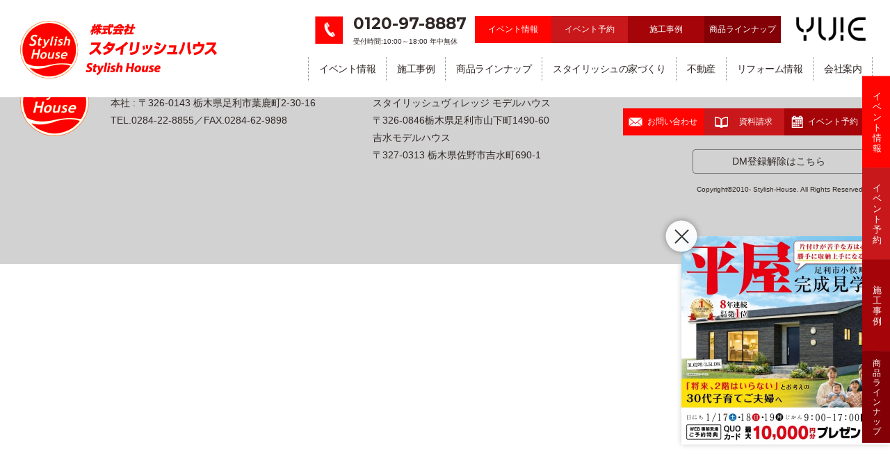

--- FILE ---
content_type: text/html; charset=UTF-8
request_url: https://www.stylish-house.com/event-report/%E4%BA%BA%E6%B0%97%E3%81%AE%E5%B9%B3%E5%B1%8B%E3%80%80%E7%A7%8B%E3%81%AE%E5%AE%8C%E6%88%90%E8%A6%8B%E5%AD%A6%E4%BC%9A%E3%82%92%E9%96%8B%E5%82%AC%E3%81%97%E3%81%BE%E3%81%97%E3%81%9F%E2%99%AA/
body_size: 5973
content:
<!DOCTYPE HTML>
<html lang="ja">
<head>
<!-- Google Tag Manager -->
<script>(function(w,d,s,l,i){w[l]=w[l]||[];w[l].push({'gtm.start':
new Date().getTime(),event:'gtm.js'});var f=d.getElementsByTagName(s)[0],
j=d.createElement(s),dl=l!='dataLayer'?'&l='+l:'';j.async=true;j.src=
'https://www.googletagmanager.com/gtm.js?id='+i+dl;f.parentNode.insertBefore(j,f);
})(window,document,'script','dataLayer','GTM-PC95FQ2');</script>
<!-- End Google Tag Manager -->

<meta charset="UTF-8">
<meta http-equiv="X-UA-Compatible" content="IE=edge">
<meta name="viewport" content="width=device-width, initial-scale=1.0">
<title>人気の平屋　秋の完成見学会を開催しました♪ | 足利市の注文住宅・新築一戸建ての工務店【スタイリッシュハウス】</title>

<link rel="preconnect" href="https://fonts.googleapis.com">
<link rel="preconnect" href="https://fonts.gstatic.com" crossorigin>
<link href="https://fonts.googleapis.com/css2?family=M+PLUS+1:wght@100..900&display=swap" rel="stylesheet">


<!-- All in One SEO Pack 2.5 by Michael Torbert of Semper Fi Web Designob_start_detected [-1,-1] -->
<link rel="canonical" href="https://www.stylish-house.com/event-report/人気の平屋　秋の完成見学会を開催しました♪/" />
<!-- /all in one seo pack -->
<link rel='dns-prefetch' href='//fonts.googleapis.com' />
<link rel='dns-prefetch' href='//s.w.org' />
<link rel='stylesheet' id='sbi_styles-css'  href='https://www.stylish-house.com/wp_new/wp-content/plugins/instagram-feed-pro/css/sbi-styles.min.css?ver=5.9.1' type='text/css' media='all' />
<link rel='stylesheet' id='wp-block-library-css'  href='https://www.stylish-house.com/wp_new/wp-includes/css/dist/block-library/style.min.css?ver=5.5.17' type='text/css' media='all' />
<link rel='stylesheet' id='foobox-free-min-css'  href='https://www.stylish-house.com/wp_new/wp-content/plugins/foobox-image-lightbox/free/css/foobox.free.min.css?ver=2.7.35' type='text/css' media='all' />
<link rel='stylesheet' id='montserrat-css'  href='https://fonts.googleapis.com/css?family=Montserrat:400,700' type='text/css' media='all' />
<link rel='stylesheet' id='layout-css-css'  href='https://www.stylish-house.com/wp_new/wp-content/themes/stylish-house/css/common/layout.css?ver=1.1.4' type='text/css' media='all' />
<link rel='stylesheet' id='general-css-css'  href='https://www.stylish-house.com/wp_new/wp-content/themes/stylish-house/css/common/general.css?ver=1.0.3' type='text/css' media='all' />
<link rel='stylesheet' id='layerBoard-css-css'  href='https://www.stylish-house.com/wp_new/wp-content/themes/stylish-house/css/layerBoard.css' type='text/css' media='all' />
<script type='text/javascript' src='https://www.stylish-house.com/wp_new/wp-content/themes/stylish-house/js/jquery.js' id='jquery-js-js'></script>
<script type='text/javascript' src='https://www.stylish-house.com/wp_new/wp-content/themes/stylish-house/js/jquery.cookie.js' id='cookie-js-js'></script>
<script type='text/javascript' src='https://www.stylish-house.com/wp_new/wp-content/themes/stylish-house/js/jquery.layerBoard.js' id='layerBoard-js-js'></script>
<script type='text/javascript' src='https://www.stylish-house.com/wp_new/wp-content/themes/stylish-house/js/jquery.matchHeight.js' id='bootstrap-js-js'></script>
<script type='text/javascript' src='https://www.stylish-house.com/wp_new/wp-content/themes/stylish-house/js/slick.min.js' id='slick-js-js'></script>
<script type='text/javascript' src='https://www.stylish-house.com/wp_new/wp-content/themes/stylish-house/js/common.js' id='common-js-js'></script>
<script type='text/javascript' src='https://www.stylish-house.com/wp_new/wp-includes/js/jquery/jquery.js?ver=1.12.4-wp' id='jquery-core-js'></script>
<script type='text/javascript' id='foobox-free-min-js-before'>
/* Run FooBox FREE (v2.7.35) */
var FOOBOX = window.FOOBOX = {
	ready: true,
	disableOthers: false,
	o: {wordpress: { enabled: true }, countMessage:'image %index of %total', captions: { dataTitle: ["captionTitle","title"], dataDesc: ["captionDesc","description"] }, rel: '', excludes:'.fbx-link,.nofoobox,.nolightbox,a[href*="pinterest.com/pin/create/button/"]', affiliate : { enabled: false }},
	selectors: [
		".foogallery-container.foogallery-lightbox-foobox", ".foogallery-container.foogallery-lightbox-foobox-free", ".gallery", ".wp-block-gallery", ".wp-caption", ".wp-block-image", "a:has(img[class*=wp-image-])", ".foobox"
	],
	pre: function( $ ){
		// Custom JavaScript (Pre)
		
	},
	post: function( $ ){
		// Custom JavaScript (Post)
		
		// Custom Captions Code
		
	},
	custom: function( $ ){
		// Custom Extra JS
		
	}
};
</script>
<script type='text/javascript' src='https://www.stylish-house.com/wp_new/wp-content/plugins/foobox-image-lightbox/free/js/foobox.free.min.js?ver=2.7.35' id='foobox-free-min-js'></script>
<link rel="https://api.w.org/" href="https://www.stylish-house.com/wp-json/" /><link rel='prev' title='ちょっとプレミアム　完成見学会を開催しました♪' href='https://www.stylish-house.com/event-report/%e3%81%a1%e3%82%87%e3%81%a3%e3%81%a8%e3%83%97%e3%83%ac%e3%83%9f%e3%82%a2%e3%83%a0%e3%80%80%e5%ae%8c%e6%88%90%e8%a6%8b%e5%ad%a6%e4%bc%9a%e3%82%92%e9%96%8b%e5%82%ac%e3%81%97%e3%81%be%e3%81%97%e3%81%9f/' />
<link rel='next' title='人気の平屋完成見学会＆モデルハウス見学会を開催しました♪' href='https://www.stylish-house.com/event-report/%e4%ba%ba%e6%b0%97%e3%81%ae%e5%b9%b3%e5%b1%8b%e5%ae%8c%e6%88%90%e8%a6%8b%e5%ad%a6%e4%bc%9a%ef%bc%86%e3%83%a2%e3%83%87%e3%83%ab%e3%83%8f%e3%82%a6%e3%82%b9%e8%a6%8b%e5%ad%a6%e4%bc%9a%e3%82%92%e9%96%8b/' />
<link rel="alternate" type="application/json+oembed" href="https://www.stylish-house.com/wp-json/oembed/1.0/embed?url=https%3A%2F%2Fwww.stylish-house.com%2Fevent-report%2F%25e4%25ba%25ba%25e6%25b0%2597%25e3%2581%25ae%25e5%25b9%25b3%25e5%25b1%258b%25e3%2580%2580%25e7%25a7%258b%25e3%2581%25ae%25e5%25ae%258c%25e6%2588%2590%25e8%25a6%258b%25e5%25ad%25a6%25e4%25bc%259a%25e3%2582%2592%25e9%2596%258b%25e5%2582%25ac%25e3%2581%2597%25e3%2581%25be%25e3%2581%2597%25e3%2581%259f%25e2%2599%25aa%2F" />
<link rel="alternate" type="text/xml+oembed" href="https://www.stylish-house.com/wp-json/oembed/1.0/embed?url=https%3A%2F%2Fwww.stylish-house.com%2Fevent-report%2F%25e4%25ba%25ba%25e6%25b0%2597%25e3%2581%25ae%25e5%25b9%25b3%25e5%25b1%258b%25e3%2580%2580%25e7%25a7%258b%25e3%2581%25ae%25e5%25ae%258c%25e6%2588%2590%25e8%25a6%258b%25e5%25ad%25a6%25e4%25bc%259a%25e3%2582%2592%25e9%2596%258b%25e5%2582%25ac%25e3%2581%2597%25e3%2581%25be%25e3%2581%2597%25e3%2581%259f%25e2%2599%25aa%2F&#038;format=xml" />
<link rel="icon" href="https://www.stylish-house.com/wp_new/wp-content/uploads/2022/09/cropped-ファビコン-32x32.png" sizes="32x32" />
<link rel="icon" href="https://www.stylish-house.com/wp_new/wp-content/uploads/2022/09/cropped-ファビコン-192x192.png" sizes="192x192" />
<link rel="apple-touch-icon" href="https://www.stylish-house.com/wp_new/wp-content/uploads/2022/09/cropped-ファビコン-180x180.png" />
<meta name="msapplication-TileImage" content="https://www.stylish-house.com/wp_new/wp-content/uploads/2022/09/cropped-ファビコン-270x270.png" />
<style>
#gHeader .rBox {
  width: 900px;
}
#gNavi li a {
  padding-left: 15px;
  padding-right: 15px;
}
#gNavi li li {
  font-size: 12px;
}
@media all and (min-width: 0) and (max-width: 767px) {
  #gHeader .rBox {
    width: auto;
  }
}

/* 追加 200508 */
#gHeader {
  width: 100%;
	box-sizing: border-box;
  position: fixed;
  top: 0;
  left: 0;
  z-index: 10;
  background: #fff;
}
#gHeader .inner {
  width: 1230px;
  margin: 0 auto;
}
#main.top,
#pagePath {
  margin-top: 140px;
}
@media only screen and (max-width: 767px) {
  #gHeader {
    /* width: auto;
    position: relative; */
  }
  #gHeader .inner {
    width: auto;
  }
	#gHeader .menu {
		right: 22px;
	}
  #main.top,
  #pagePath {
    margin-top: 0;
  }
}

/* 追加 20241119 */
@media (min-width: 0) and (max-width: 767px) {
  #gHeader {
    padding-top: 16px;
  }
  #gHeader .menu {
    top: 20px;
  }
  #gHeader .rBox .btnList {
    display: none;
  }
	#main {
		margin-top: 80px;
	}
  #main .mainVisual {
    margin-top: 80px!important;
  }
	#gNavi {
		top: 80px;
	}
	
}
</style>

<!--// 追加 200903 -->
<style>
#gHeader .rBox {
  width: 940px;
}
@media all and (min-width: 0) and (max-width: 767px) {
  #gHeader .rBox {
    width: auto;
  }
}
</style>
<!--// END 追加 200903 -->

<!-- Google tag (gtag.js) 20240509 -->
<script async src="https://www.googletagmanager.com/gtag/js?id=AW-16550810971"></script>
<script>
  window.dataLayer = window.dataLayer || [];
  function gtag(){dataLayer.push(arguments);}
  gtag('js', new Date());

  gtag('config', 'AW-16550810971');
</script>

<!-- Global site tag (gtag.js) - AdWords: 1020205732 -->
<script async src="https://www.googletagmanager.com/gtag/js?id=AW-1020205732"></script>
<script>
  window.dataLayer = window.dataLayer || [];
  function gtag(){dataLayer.push(arguments);}
  gtag('js', new Date());

  gtag('config', 'AW-1020205732');
</script>
<script>
  (function(i,s,o,g,r,a,m){i['GoogleAnalyticsObject']=r;i[r]=i[r]||function(){
  (i[r].q=i[r].q||[]).push(arguments)},i[r].l=1*new Date();a=s.createElement(o),
  m=s.getElementsByTagName(o)[0];a.async=1;a.src=g;m.parentNode.insertBefore(a,m)
  })(window,document,'script','https://www.google-analytics.com/analytics.js','ga');

  ga('create', 'UA-33959911-67', 'auto');
  ga('send', 'pageview');

</script>








<script>
$(function(){
	$('#main .linkUl li a').matchHeight();
});
</script>
</head>
<body data-rsssl=1>
<!-- Google Tag Manager (noscript) -->
<noscript><iframe src="https://www.googletagmanager.com/ns.html?id=GTM-PC95FQ2"
height="0" width="0" style="display:none;visibility:hidden"></iframe></noscript>
<!-- End Google Tag Manager (noscript) -->

<div id="container">
<header id="gHeader" class="clearfix">
	<div class="inner">
		<h1><a href="https://www.stylish-house.com/"><img src="https://www.stylish-house.com/wp_new/wp-content/themes/stylish-house/img/common/logo.png" alt="Stylish House 株式会社スタイリッシュハウスStylish House"></a></h1>
		<div class="rBox">
			<div class="clearfix">
				<p class="sg-link pc">
          <a href="https://www.yuieproject.jp/atelier_y09b" target="_blank">
            <img src="https://www.stylish-house.com/wp_new/wp-content/themes/stylish-house/img/common/yuie_logo.png" alt="YUIE">
          </a>
        </p>
				<ul class="btnList clearfix">
					<li><a href="https://www.stylish-house.com/event/">イベント情報</a></li>
					<li><a href="https://www.stylish-house.com/contact/">イベント予約</a></li>
					<li><a href="https://www.stylish-house.com/works/case/">施工事例</a></li>
					<li><a href="https://www.stylish-house.com/product/">商品ラインナップ</a></li>
				</ul>
				<p class="tel"><span class="eng">0120-97-8887</span>受付時間:10:00～18:00 年中無休</p>
			</div>
			<div class="menu sp"><a href="#"><img src="https://www.stylish-house.com/wp_new/wp-content/themes/stylish-house/img/common/menu.png" width="45" alt="MENU"></a></div>
			<nav id="gNavi">
				<ul class="clearfix">
					<li class="navi06"><a href="https://www.stylish-house.com/event/">イベント情報</a>
						<ul>
							<li><a href="https://www.stylish-house.com/event/">イベント予告</a></li>
							<!-- <li><a href="https://www.stylish-house.com/event-report/">イベント報告</a></li> -->
						</ul>
					</li>
					<li class="navi02"><a href="https://www.stylish-house.com/works/case/">施工事例</a>
						<ul>
							<li><a href="https://www.stylish-house.com/voice/">お客様の声</a></li>
							<li><a href="https://www.stylish-house.com/works/case/">お家の実例集</a></li>
							<li><a href="https://www.stylish-house.com/works/report/">現場レポート</a></li>
							<li><a href="https://www.stylish-house.com/works/model-house/">モデルハウス</a></li>
						</ul>
					</li>
					<li class="navi01"><a href="https://www.stylish-house.com/product/">商品ラインナップ</a>
						<ul>
							<li><a href="https://www.stylish-house.com/product/">ラインナップ</a></li>
							<li><a href="https://www.stylish-house.com/product/order/">プレミアム</a></li>
							<li><a href="https://www.stylish-house.com/product/s-series/">S-シリーズ</a></li>
							<li><a href="https://www.stylish-house.com/product/t-box/">T-BOX</a></li>
							<li><a href="https://www.stylish-house.com/product/low/">夢家</a></li>
							<li><a href="https://www.stylish-house.com/product/flat/">平屋alpha</a></li>
							<li><a href="https://www.stylish-house.com/product/zeh/">ZEHの家</a></li>
							<li><a href="https://www.yuieproject.jp/botanical_y09b/" class="yuie-botanical" target="_blank">YUIE BOTANICAL</a></li>
							<li><a href="https://www.yuieproject.jp/atelier_y09b/" class="yuie-aterier" target="_blank">YUIE ATERIER</a></li>
						</ul>
					</li>
					<li class="navi04"><a href="https://www.stylish-house.com/about/">スタイリッシュの家づくり</a>
						<ul>
							<li><a href="https://www.stylish-house.com/about/">スタイリッシュハウスの魅力</a></li>
							<li><a href="https://www.stylish-house.com/about/efficiency/">高性能な家づくり</a></li>
							<li><a href="https://www.stylish-house.com/about/friendly/">お財布にやさしい家づくり</a></li>
							<li><a href="https://www.stylish-house.com/about/promise/">お客様への７つのお約束</a></li>
							<li><a href="https://www.stylish-house.com/about/flow/">家づくりの流れ</a></li>
							<li><a href="https://www.stylish-house.com/about/faq/">よくある質問</a></li>
						</ul>
					</li>
					<li><a href="https://www.stylish-fudosan.com/" target="_blank">不動産</a>
					<li><a href="https://www.stylish-reform.com/" target="_blank">リフォーム情報</a>
					<li class="navi05"><a href="https://www.stylish-house.com/company/">会社案内</a>
						<ul>
							<li><a href="https://www.stylish-house.com/company/">会社概要</a></li>
							<li><a href="https://www.stylish-house.com/company/recruit/">採用情報</a></li>
							<li><a href="https://www.stylish-house.com/company/record/">メディア掲載実績など</a></li>
							<li><a href="https://www.stylish-house.com/company/access/">アクセス</a></li>
							<li><a href="https://www.stylish-house.com/company/president/">社長の履歴書</a></li>
							<li><a href="https://www.stylish-house.com/company/staff/">スタッフ紹介</a></li>
							<li><a href="https://www.stylish-house.com/company/blog/">ブログ情報</a></li>
						</ul>
					</li>
					<li class="sp navi_sg">
            <a href="https://www.yuieproject.jp/atelier_y09b/" target="_blank">
              <img src="https://www.stylish-house.com/wp_new/wp-content/themes/stylish-house/img/common/yuie_logo.png" alt="YUIE">
            </a>
          </li>
					<li class="sp eng"><a href="tel:0120978887" onclick="ga('send','event','click','tel-tap','nav-menu');"><span>0120-97-8887</span></a></li>
				</ul>
			</nav>
		</div>
	</div>
</header>
index.php

<footer id="gFooter">
	<ul class="fLink">
		<li>|<a href="https://www.stylish-house.com/sitemap/">サイトマップ</a>|</li>
		<li><a href="https://www.stylish-house.com/privacy/">個人情報保護方針</a>|</li>
	</ul>
	<div class="bgInner">
		<div class="fBox clearfix">
			<div class="lBox">
				<div class="fLogo"><a href="https://www.stylish-house.com/"><img src="https://www.stylish-house.com/wp_new/wp-content/themes/stylish-house/img/common/f_logo.png" alt="Stylish House"></a></div>
				<p>株式会社 スタイリッシュハウス<br>
				本社 : 〒326-0143 栃木県足利市葉鹿町2-30-16<br>
					TEL.0284-22-8855／FAX.0284-62-9898</p>
			</div>
			<div class="cBox">
				<p>展示場<br>
					スタイリッシュヴィレッジ モデルハウス<br>
          〒326-0846栃木県足利市山下町1490-60<br>
          吉水モデルハウス<br>
          〒327-0313 栃木県佐野市吉水町690-1
				</p>
			</div>
			<div class="rBox">
				<p class="tel"><a href="tel:0120978887" onclick="ga('send','event','click','tel-tap','footer');"><span class="eng">0120-97-8887</span>受付時間:10:00～18:00 年中無休</a></p>
				<ul class="btnList clearfix">
					<li><a href="https://www.stylish-house.com/contact/"><img src="https://www.stylish-house.com/wp_new/wp-content/themes/stylish-house/img/common/btn_img01_out.png" alt="" class="pc"><img src="https://www.stylish-house.com/wp_new/wp-content/themes/stylish-house/img/common/sp_btn_img01.png" alt="" class="sp">お問い合わせ</a></li>
					<li><a href="https://www.stylish-house.com/request/"><img src="https://www.stylish-house.com/wp_new/wp-content/themes/stylish-house/img/common/btn_img02_out.png" alt="" class="pc"><img src="https://www.stylish-house.com/wp_new/wp-content/themes/stylish-house/img/common/sp_btn_img02.png" alt="" class="sp">資料請求</a></li>
					<li><a href="https://www.stylish-house.com/event/"><img src="https://www.stylish-house.com/wp_new/wp-content/themes/stylish-house/img/common/btn_img03_out.png" alt="" class="pc"><img src="https://www.stylish-house.com/wp_new/wp-content/themes/stylish-house/img/common/sp_btn_img03.png" alt="" class="sp">イベント予約</a></li>
				</ul>
				<p class="copyright">
					<a href="https://www.stylish-house.com/contact/?unsubscribe=true" class="footer_dm_unsubscribe">DM登録解除はこちら</a><br />
					Copyright&copy;2010- Stylish-House. All Rights Reserved.
				</p>
			</div>
		</div>
	</div>
</footer>

<!-- fixed-cta -->
<div id="fixed-cta" class="fixed-cta">
  <ul class="fixed-cta__list">
    <li class="fixed-cta__item">
      <a href="https://www.stylish-house.com/event/">
				イ<br />ベ<br />ン<br />ト<br class="sp" />情<br />報
      </a>
    </li>
    <li class="fixed-cta__item">
      <a href="https://www.stylish-house.com/contact/">
				イ<br />ベ<br />ン<br />ト<br class="sp" />予<br />約
      </a>
    </li>
    <li class="fixed-cta__item">
      <a href="https://www.stylish-house.com/works/case/">
				施<br />工<br class="sp" />事<br />例
      </a>
    </li>
    <li class="fixed-cta__item">
      <a href="https://www.stylish-house.com/product/">
				商<br />品<br class="sp" />ラ<br />イ<br />ン<br />ナ<br />ッ<br />プ
      </a>
    </li>
  </ul>
</div>
<!-- end fixed-cta -->

<!-- float banner -->
<style>
.floatBnr {
  position: fixed;
  bottom: 80px;
  right: 0;
  z-index: 100;
  transition: all 0.3s ease;
  box-shadow: 0 0 8px rgb(204, 204, 204);
}
.floatBnr a img {
  max-width: 300px;
  width: 100%;
  height: auto;
  display: block;
}
.floatBnr:hover {
  opacity: 0.9;
}
.floatBnr .close {
  width: 15%;
  padding-top: 15%;
  position: absolute;
  top: 0;
  left: 0;
  transform: translate(-50%, -50%);
  z-index: 9900;
  background: rgba(255, 255, 255, 0.9);
  box-shadow: 0 0 10px gray;
  border-radius: 50%;
  cursor: pointer;
  transition: all 0.3s ease;
}
.floatBnr .close:hover {
  background: rgba(255, 255, 255, 1);
}
.floatBnr span::before,
.floatBnr span::after {
  content: "";
  width: 60%;
  height: 2px;
  position: absolute;
  top: 50%;
  left: 50%;
  transform: translate(-50%, -50%);
  z-index: 9900;
  background: #333;
}
.floatBnr span::before {
  transform: translate(-50%, -50%) rotate(45deg);
}
.floatBnr span::after {
  transform: translate(-50%, -50%) rotate(-45deg);
}
@media(max-width: 767px) {
  .floatBnr {
    width: 40%;
    bottom: 66px;
  }
}
</style>
<script>
$(function() {

  // 画面サイズに応じてバナーの位置を調整
  function adjustBannerPosition() {
    const windowWidth = $(window).width();
    const windowHeight = $(window).height();
    let rightPosition = '0';

    // モバイル表示の場合
    if (windowWidth <= 767) {
      rightPosition = '0';
    }
    // 画面の高さが1070px以下の場合
    else if (windowHeight <= 1070) {
      rightPosition = '40px';
    }
    // それ以外の場合
    else {
      rightPosition = '0';
    }

    // 位置を更新
    $('.floatBnr').css('right', rightPosition);
  }

  // バナーを閉じる
  $('.floatBnr .close').on('click', function() {
    $('.floatBnr').fadeOut(300);
  });

  // 初期化処理
  switchBannerByDate();
  adjustBannerPosition();
  $(window).on('resize', adjustBannerPosition);
});
</script>
<div class="floatBnr">
  <a href="https://www.stylish-house.com/event/2026%e5%b9%b4%e6%96%b0%e6%98%a5%e3%82%8f%e3%81%8f%e3%82%8f%e3%81%8f%e2%99%aa%e5%a4%a7%e6%84%9f%e8%ac%9d%e7%a5%ad/">
    <img src="https://www.stylish-house.com/wp_new/wp-content/themes/stylish-house/img/common/banner_20260113-2026-01-19.jpg" alt="【2026年イベント】1/10(土)・11(日)「2026年新春わくわく♪大感謝祭」開催！【ご相談予約受付中】">
  </a>
  <span class="close"></span>
</div>
<!-- end float banner -->
</div>
<!-- Custom Feeds for Instagram JS -->
<script type="text/javascript">
var sbiajaxurl = "https://www.stylish-house.com/wp_new/wp-admin/admin-ajax.php";

</script>
<script type='text/javascript' src='https://www.stylish-house.com/wp_new/wp-includes/js/wp-embed.min.js?ver=5.5.17' id='wp-embed-js'></script>
</body>
</html>


--- FILE ---
content_type: text/css
request_url: https://www.stylish-house.com/wp_new/wp-content/themes/stylish-house/css/common/layout.css?ver=1.1.4
body_size: 3102
content:
@charset "utf-8";
/*------------------------------------------------------------
	デフォルトスタイル
------------------------------------------------------------*/
html, body, div, span, applet, object, iframe,
h1, h2, h3, h4, h5, h6, p, blockquote, pre,
a, abbr, acronym, address, big, cite, code,
del, dfn, em, font, img, ins, kbd, q, s, samp,
small, strike, strong, sub, sup, tt, var,
b, u, i, center,
dl, dt, dd, ol, ul, li,
fieldset, form, label, legend,
table, caption, tbody, tfoot, thead, tr, th, td {
	margin: 0;
	padding: 0;
	background: transparent;
	border: 0;
	outline: 0;

	font-size: 1em;
}

body {
	font-size: 62.5%;
}

body,
table,
input, textarea, select, option {
	font-family: "ヒラギノ角ゴ Pro W3", "Hiragino Kaku Gothic Pro", "メイリオ", Meiryo, Osaka, "ＭＳ Ｐゴシック", "MS PGothic", sans-serif;
}

article, aside, canvas, details, figcaption, figure,
footer, header, hgroup, menu, nav, section, summary {
	display: block;
}

ol, ul {
	list-style: none;
}

blockquote, q {
	quotes: none;
}

:focus {
	outline: 0;
}

ins {
	text-decoration: none;
}

del {
	text-decoration: line-through;
}

img {
	vertical-align: top;
}

a,
a:link {
	color: #2F2725;
	text-decoration: none;
}

a:visited {
	color: #2F2725;
	text-decoration: none;
}

a:hover {
	color: #2F2725;
	text-decoration: underline;
}

a:active {
	color: #2F2725;
	text-decoration: underline;
}

/*------------------------------------------------------------
	レイアウト
------------------------------------------------------------*/
body {
	min-width: 1280px;
	color: #2F2725;
	font-size: 14px;
	line-height: 1.5;
	text-size-adjust: none;
	-webkit-text-size-adjust: none;
	background-color: #FFF;
}

.eng {
	font-family: 'Montserrat', sans-serif;
}

#container {
	text-align: left;
}

#main {
	margin-bottom: 50px;
}

a[href^="tel:"] {
	cursor: default;
	pointer-events: none;
}

.sp {
	display: none !important;
}

@media all and (min-width: 0) and (max-width: 767px) {
	body {
		font-size: 9px;
		min-width: inherit;
	}

	a,
	a:hover {
		text-decoration: none;
	}

	a:hover,
	a:hover img {
		opacity: 1 !important;
	}

	.sp {
		display: block !important;
	}

	.pc {
		display: none !important;
	}

	a[href^="tel:"] {
		cursor: pointer;
		pointer-events: auto;
	}

	#main {
		margin-top: 140px;
		margin-bottom: 40px;
	}
}

/*------------------------------------------------------------
	ヘッダー
------------------------------------------------------------*/
#gHeader {
	margin: 0 auto;
	padding: 23px 0;
	width: 1230px;
}

h1 {
	margin: 7px 0 0 4px;
	float: left;
}

h1 a:hover img {
	opacity: 0.7;
}

#gHeader .rBox {
	float: right;
	width: 850px;
}

#gHeader .rBox .tel,
#gFooter .rBox .tel {
	margin-right: 12px;
	padding-left: 55px;
	float: right;
	font-size: 10px;
	background: url(../../img/common/icon01.png) no-repeat left top;
	background-size: 40px auto;
}

#gHeader .rBox .tel span,
#gFooter .rBox .tel span {
	margin-bottom: 6px;
	display: block;
	font-size: 23px;
	font-weight: 700;
	line-height: 1;
}

#gHeader .rBox .btnList {
	float: right;
	width: 440px;
}
#gFooter .rBox .btnList {
	float: right;
	width: 348px;
}

#gHeader .rBox .btnList li {
	float: left;
	width: calc(100% / 4);
}
#gFooter .rBox .btnList li {
	float: left;
	width: 33.33%;
}

#gHeader .rBox .btnList li a,
#gFooter .rBox .btnList li a {
	padding: 9px 5px 10px;
	display: block;
	color: #fff;
	font-size: 12px;
	text-align: center;
	border: 1px solid #FF0401;
	background-color: #FF0401;
}

#gHeader .rBox .btnList li a img,
#gFooter .rBox .btnList li a img {
	margin-right: 7px;
}

#gHeader .rBox .btnList li:nth-child(2) a,
#gFooter .rBox .btnList li:nth-child(2) a {
	background-color: #C8181B;
	border-color: #C8181B;
}

#gHeader .rBox .btnList li:nth-child(2) a img,
#gFooter .rBox .btnList li:nth-child(2) a img {
	margin-right: 16px;
}

#gHeader .rBox .btnList li:nth-child(3) a,
#gFooter .rBox .btnList li:nth-child(3) a {
	background-color: #A50409;
	border-color: #A50409;
}

#gHeader .rBox .btnList li:nth-child(4) a,
#gFooter .rBox .btnList li:nth-child(4) a {
	background-color: #830007;
  border-color: #830007;
}

#gHeader .rBox .btnList li a:hover,
#gFooter .rBox .btnList li a:hover {
	background-color: #fff;
	color: #FF0401;
	text-decoration: none;
}

#gHeader .rBox .btnList li:nth-child(2) a:hover,
#gFooter .rBox .btnList li:nth-child(2) a:hover {
	color: #C8181C;
}

#gHeader .rBox .btnList li:nth-child(3) a:hover,
#gFooter .rBox .btnList li:nth-child(3) a:hover {
	color: #A50408;
}

@media all and (-ms-high-contrast:none){
	#gHeader .rBox .btnList li a,
	#gFooter .rBox .btnList li a {
	font-family: "メイリオ", Meiryo, "ヒラギノ角ゴ Pro", "Hiragino Kaku Gothic Pro", Osaka, 'ＭＳ Ｐゴシック', 'MS PGothic', sans-serif; }
}

@media all and (min-width: 0) and (max-width: 767px) {
	#gHeader {
		padding: 48px 12px 17px;
		width: auto;
		position: relative;
	}

	h1 {
		margin: 0;
		float: left;
	}

	h1 img {
		width: 142px;
	}

	#gHeader .rBox {
		float: none;
		width: auto;
	}

	#gHeader .rBox .tel {
		display: none;
	}

	#gHeader .rBox .tel,
	#gFooter .rBox .tel {
		margin-right: 0;
		padding-left: 50px;
		float: none;
		font-size: 9px;
		background-position: left 2px;
		background-size: 34px auto;
	}

	#gHeader .rBox .tel span,
	#gFooter .rBox .tel span {
		margin-bottom: 2px;
		font-size: 23px;
	}

	#gHeader .rBox .btnList,
	#gFooter .rBox .btnList {
		float: none;
		width: auto;
	}

	#gHeader .rBox .btnList {
		position: absolute;
		left: 0;
		top: 0;
		width: 100%;
	}

	#gHeader .rBox .btnList li a,
	#gFooter .rBox .btnList li a {
		padding: 9px 2px 10px;
		font-size: 10px;
	}

	#gHeader .rBox .btnList li a .sp,
	#gFooter .rBox .btnList li a .sp {
		margin-right: 7px;
		height: 15px;
		display: inline-block !important;
	}

	#gHeader .rBox .btnList li:nth-child(2) a img,
	#gFooter .rBox .btnList li:nth-child(2) a img {
		margin-right: 14px;
	}

	#gHeader .rBox .btnList li a:hover,
	#gFooter .rBox .btnList li a:hover {
		background-color: #FF0401;
		color: #fff !important;
	}

	#gHeader .rBox .btnList li:nth-child(2) a:hover,
	#gFooter .rBox .btnList li:nth-child(2) a:hover {
		background-color: #C8181B;
	}

	#gHeader .rBox .btnList li:nth-child(3) a:hover,
	#gFooter .rBox .btnList li:nth-child(3) a:hover {
		background-color: #A50409;
	}

	#gHeader .menu {
		position: absolute;
		right: 14px;
		top: 55px;
	}
}

/*------------------------------------------------------------
	gNavi
------------------------------------------------------------*/
#gNavi {
	margin-top: 15px;
	float: right;
	border-left: 1px dotted #868686;
}

#gNavi li {
	float: left;
	position: relative;
	border-right: 1px dotted #868686;
}

#gNavi li a {
	margin-bottom: -10px;
	padding: 7px 18px 17px;
	position: relative;
	letter-spacing: -0.5px;
	display: block;
	text-align: center;
}

#gNavi li a:after {
	display: none;
	position: absolute;
	left: 0;
	bottom: 0;
	width: 100%;
	height: 2px;
	border-bottom: 2px solid #FF0401;
	content: "";
}

#gNavi li a:hover {
	text-decoration: none;
}

#gNavi li a:hover:after,
#gNavi .on:after {
	display: block;
}

#gNavi li ul {
	display: none;
	position: absolute;
	left: 0;
	top: 45px;
	width: 100%;
	z-index: 200;
	background-color: #fff;
}

#gNavi li li {
	float: none;
	font-size: 13px;
}

#gNavi li li a {
	margin-bottom: 0;
	padding: 7px;
	color: #fff;
	line-height: 1.3;
	background-color: #FF0401;
	border-bottom: 1px dotted #fff;
}

#gNavi li li a:hover {
	opacity: 0.7;
}

#gNavi li li a:after {
	display: none !important;
}

@media all and (min-width: 768px) {
	#gNavi {
		display: block !important;
	}
}

@media all and (min-width: 0) and (max-width: 767px) {
	#gNavi {
		display: none;
		position: absolute;
		left: 0;
		top: 100px;
		width: 100%;
		z-index: 100;
		margin-top: 0;
		float: none;
		border-left: none;
		background-color: #fff;
	}

	#gNavi li {
		float: none;
		border-right: none;
	}

	#gNavi li a {
		margin-bottom: 0;
		padding: 15px;
		font-size: 13px;
		border-bottom: 1px dotted #868686;
	}

	#gNavi li a:hover:after,
	#gNavi .on:after {
		display: none;
	}

	#gNavi li:last-child a {
		border-bottom: none;
	}

	#gNavi li:last-child a span {
		display: inline-block;
		padding: 3px 0 2px 45px;
		font-size: 20px;
		font-weight: bold;
		background: url(../../img/common/icon01.png) no-repeat left 2px;
		background-size: 34px auto;
	}

	#gNavi li ul {
		position: inherit;
		left: auto;
		top: auto;
		width: auto;
	}

	#gNavi li li {
		font-size: 12px;
	}

	#gNavi li li a {
		padding: 7px;
	}

	/* 2024.10.03 */
	#gNavi li a {
		padding-left: 15px;
		padding-right: 15px;
	}
}

/*------------------------------------------------------------
	パンクズリスト
------------------------------------------------------------*/
#pagePath {
	margin-bottom: 40px;
	padding: 3px 0 5px;
	border-top: 1px solid #C9C9C9;
	background-color: #EDEDED;
}

#pagePath ul {
	margin: 0 auto;
	width: 1200px;
}

#pagePath li {
	display: inline;
	font-size: 11px;
}

#pagePath li a {
	margin-right: 4px;
}

@media all and (min-width: 0) and (max-width: 767px) {
	#pagePath {
		display: none;
	}
}

/*------------------------------------------------------------
	conts
------------------------------------------------------------*/
#conts {

}

@media all and (min-width: 0) and (max-width: 767px) {
}
/*------------------------------------------------------------
	sideBar
------------------------------------------------------------*/
#sideBar {

}

@media all and (min-width: 0) and (max-width: 767px) {
}
/*------------------------------------------------------------
	フッター
------------------------------------------------------------*/
#gFooter {
	overflow: hidden;
}

#gFooter .fLink {
	margin: 0 auto 20px;
	width: 1120px;
}

#gFooter .fLink li {
	display: inline;
}

#gFooter .fLink li a {
	margin: 0 22px;
}

#gFooter .bgInner {
	padding: 35px 0 30px;
	background-color: #D2D2D2;
}

#gFooter .fBox {
	margin: 0 auto;
	width: 1230px;
}

#gFooter .lBox {
	margin: 13px 0 0 4px;
	float: left;
	width: 700px;
}

#gFooter .lBox .fLogo {
	float: left;
}

#gFooter .lBox .fLogo a:hover img {
	opacity: 0.7;
}

#gFooter .lBox p {
	padding: 14px 0 0 130px;
	line-height: 1.85;
}

#gFooter .rBox {
	float: right;
	width: 500px;
}

#gFooter .rBox .tel {
	margin: 0 0 15px;
}

#gFooter .rBox .tel a:hover {
	text-decoration: none;
}

#gFooter .rBox .copyright {
	padding-top: 20px;
	clear: both;
	font-size: 10px;
	text-align: right;
}

@media all and (min-width: 0) and (max-width: 767px) {
	#gFooter .fLink {
		margin-bottom: 10px;
		width: auto;
		text-align: center;
	}

	#gFooter .fLink li a {
		margin: 0 12px;
	}

	#gFooter .bgInner {
		padding: 10px 0 10px;
		background-color: #DADADA;
	}

	#gFooter .fBox {
		width: auto;
	}

	#gFooter .lBox {
		margin: 0 auto 18px;
		float: none;
		width: 250px;
	}

	#gFooter .lBox .fLogo img {
		width: 49px;
	}

	#gFooter .lBox p {
		padding: 6px 0 0 63px;
		line-height: 1.5;
	}

	#gFooter .rBox {
		float: none;
		width: auto;
		text-align: center;
	}

	#gFooter .rBox .tel {
		margin: 0 0 23px;
		display: inline-block;
		text-align: left;
	}

	#gFooter .rBox .copyright {
		padding-top: 10px;
		font-size: 8px;
		text-align: center;
	}
}

/* 20191206追加 */
@media all and (min-width: 0) and (max-width: 767px) {
	#gHeader .rBox .btnList {
		position: fixed;
		z-index: 100;
	}
}

/* 20211215追加 */
#gFooter .fBox {
	display: flex;
    flex-flow: row wrap;
    justify-content: space-between;
    align-items: flex-start;
    align-content: flex-start;
}
#gFooter .lBox {
	width: 500px;
	float: none;
	box-sizing: border-box;
	margin-top: 0;
}
#gFooter .cBox {
	width: 350px;
	box-sizing: border-box;
}
#gFooter .cBox p {
	padding: 14px 0 0 0;
	line-height: 1.85;
}
#gFooter .rBox {
	width: 350px;
	box-sizing: border-box;
}
@media (max-width: 767px) {
	#gFooter .fBox {
		display: block;
	}
	#gFooter .lBox {
		width: 300px;
		margin: 0 auto 10px;
	}
	#gFooter .cBox {
		width: 300px;
		margin: 10px auto 20px;
	}
	#gFooter .cBox p {
		padding-top: 0;
		padding-left: 63px;
		line-height: 1.5;
	}
	#gFooter .rBox {
		width: auto;
	}
}

/* 20240510追加 */
#gHeader .rBox .sg-link {
  float: right;
  margin-left: 12px;
}
#gHeader .rBox .sg-link a {
  display: block;
  padding: 8px 12px 6px;
  border-radius: 12px;
  border: 2px solid #FF0401;
  font-size: 13px;
  font-weight: bold;
  color: #FF0401;
  text-align: center;
}
#gHeader .rBox .sg-link a:visited {
  color: #FF0401;
}
#gHeader .rBox .sg-link a:hover {
  background-color: #FF0401;
  color: #fff;
  text-decoration: none;
  transition: .8s;
}

/* 2024.05.23 */
.fixed-cta {
  position: fixed;
  bottom: 0;
  right: 0;
  width: 100%;
  z-index: 999;
}
.fixed-cta__list {
  display: flex;
}
.fixed-cta__item {
  width: calc(100% / 4)
}
.fixed-cta__item a {
  position: relative;
  display: flex;
  justify-content: center;
  align-items: center;
  width: 100%;
  height: 64px;
  border: 1px solid #FF0401;
  background-color: #FF0401;
  color: #fff;
  font-size: 13px;
	text-align: center;
}
.fixed-cta__item a br {
  display: none;
}
.fixed-cta__item:nth-child(2) a {
  background-color: #C8181B;
  border-color: #C8181B;
}
.fixed-cta__item:nth-child(3) a {
  background-color: #A50409;
  border-color: #A50409;
}
.fixed-cta__item:nth-child(4) a {
  background-color: #830007;
  border-color: #830007;
}
.fixed-cta__item a:hover {
  background-color: #fff;
  color: #FF0401;
  text-decoration: none;
}
.fixed-cta__item:nth-child(2) a:hover {
  background-color: #fff;
  color: #C8181B;
}
.fixed-cta__item:nth-child(3) a:hover {
  background-color: #fff;
  color: #A50409;
}

#gFooter .fBox {
  padding-bottom: 70px;
}
#gFooter .fBox .btnList {
  display: none;
}

@media (min-width: 767px) {
  .fixed-cta {
    right:0;
    top: 43.5%;
    width: 40px;
    transform: translateY(-50%);
  }
  .fixed-cta__list {
    flex-direction: column;
    row-gap: 2px;
  }
  .fixed-cta__item {
    width: 100%;
  }
  .fixed-cta__item a {
    flex-direction: column;
    row-gap: 6px;
    height: 130px;
    font-size: 13px;
    line-height: 1.2;
  }
	.fixed-cta__item:nth-child(4) a {
		font-size: 12px;
	}
  .fixed-cta__item a br {
    display: block;
  }
	.fixed-cta__item a br.sp {
		display: block!important;
	}

  #gFooter .fBox .btnList {
		display: block;
	}
}
/* 20240926追加 */
.footer_dm_unsubscribe {
	display: flex;
	justify-content: center;
	align-items: center;
	width: 66.666%;
	margin-left: auto;
	padding: 6px;
	border-radius: 4px;
	border: 1px solid #717171;
	font-size: 14px;
	color: #999;
	transition: all 0.3s ease;
}
.footer_dm_unsubscribe:hover {
	text-decoration: none;
	background-color: #155d19;
	color: #fff;
}
@media (max-width: 767px) {
	.footer_dm_unsubscribe {
		margin-right: auto;
	}
}

/* 20250926追加 */
#gHeader .rBox .sg-link a {
  width: 120px;
  padding: 0 0 0;
  border: none;
}
#gHeader .rBox .sg-link a:hover {
  background-color: white;
  opacity: 0.5;
}
#gHeader .rBox .sg-link a img {
  max-width: 100%;
}

#gNavi li li a.yuie-botanical {
	background-color: #617B69;
}
#gNavi li li a.yuie-aterier {
	background-color: #6C7E83;
}

@media (max-width: 767px) {
  #gNavi li a img {
    max-width: 120px;
  }
}


--- FILE ---
content_type: text/css
request_url: https://www.stylish-house.com/wp_new/wp-content/themes/stylish-house/css/common/general.css?ver=1.0.3
body_size: 3951
content:
@charset "utf-8";
/*------------------------------------------------------------
	書式設定
------------------------------------------------------------*/
/* テキストの位置 */
.taLeft { text-align: left !important; }
.taCenter { text-align: center !important; }
.taRight { text-align: right !important; }

/* フォントの大きさ（プラス） */
.fsP1 { font-size: 1.08em !important; }
.fsP2 { font-size: 1.16em !important; }
.fsP3 { font-size: 1.24em !important; }
.fsP4 { font-size: 1.32em !important; }
.fsP5 { font-size: 1.4em !important; }

/* フォントの大きさ（マイナス） */
.fsM1 { font-size: 0.92em !important; }
.fsM2 { font-size: 0.84em !important; }
.fsM3 { font-size: 0.76em !important; }
.fsM4 { font-size: 0.68em !important; }
.fsM5 { font-size: 0.6em !important; }

/* フォントの太さ */
.fwNormal { font-weight: normal !important; }
.fwBold { font-weight: bold !important; }

/*------------------------------------------------------------
	微調整用クラス（※多用しないこと）
------------------------------------------------------------*/
.mt0 { margin-top: 0 !important; }
.mb0 { margin-bottom: 0 !important; }

/*------------------------------------------------------------
	汎用スタイル
------------------------------------------------------------*/
	* html .clearfix {
		zoom: 1;
	}

	*+html .clearfix {
		zoom: 1;
	}

.clearfix:after {
	height: 0;
	visibility: hidden;
	content: ".";
	display: block;
	clear: both;
}

/*------------------------------------------------------------
	common
------------------------------------------------------------*/
#main .mainBox {
	margin: 0 auto;
	width: 1120px;
}

#main .mainBox02 {
	margin: 0 auto;
	width: 1020px;
}

/*------------------------------------------------------------
	heading01
------------------------------------------------------------*/
#main .heading01 {
	margin-bottom: 25px;
	font-size: 15px;
	font-weight: normal;
	text-align: center;
}

#main .heading01 span {
	margin-bottom: 17px;
	padding-bottom: 5px;
	position: relative;
	display: block;
	color: #FF0401;
	font-size: 35px;
	font-weight: 700;
}

#main .heading01 span:after {
	margin-left: -49px;
	position: absolute;
	left: 50%;
	bottom: 0;
	width: 98px;
	height: 2px;
	border-bottom: 2px solid #FF0400;
	content: "";
}

/*------------------------------------------------------------
	heading02
------------------------------------------------------------*/
#main .heading02 {
	margin-bottom: 25px;
	position: relative;
	color: #FF0401;
	font-size: 25px;
	text-align: center;
}

#main .heading02 span {
	margin-top: 10px;
	display: block;
	color: #2F2725;
	font-size: 18px;
	font-weight: normal;
}

#main .heading02 span .date {
	margin: 0 0 0 35px;
	color: #727171;
	font-size: 14px;
	letter-spacing: 2px;
	font-weight: normal;
	display: inline-block;
}

#main .heading02 .eng {
	margin-top: 7px;
	color: #FF0401;
	font-size: 18px;
	font-weight: bold;
}

#main .heading02 .select {
	position: absolute;
	right: 0;
	bottom: 3px;
}

#main .heading02 .select select {
	padding-left: 18px;
	width: 245px;
	height: 32px;
	color: #000;
	font-size: 14px;
	box-sizing: border-box;
	background: #EEE url(../../img/common/select_bg.gif) no-repeat right 8px center;
	border: none;
	appearance: none;
	-webkit-appearance: none;
	-moz-appearance: none;
	border-radius: 0;
}

#main .heading02 .select01 {
	bottom: -14px;
}

/*------------------------------------------------------------
	comNavi
------------------------------------------------------------*/
#main .comNavi {
	margin-bottom: 40px;
	text-align: center;
	border: 1px solid #C9C9C9;
}

#main .comNavi li {
	margin: 0 -3px;
	display: inline-block;
}

#main .comNavi li a {
	padding: 12px 20px;
	color: #000;
	display: inline-block;
}

#main .comNavi li a span {
	padding-left: 15px;
	display: inline-block;
	background: url(../../img/common/icon04.png) no-repeat left 5px;
}

#main .comNavi li a:hover,
#main .comNavi .on a {
	background-color: #EEE;
}

/*------------------------------------------------------------
	comBtn
------------------------------------------------------------*/
#main .comBtn a {
	margin: 0 auto;
	padding: 23px 0;
	width: 300px;
	display: block;
	color: #fff;
	font-size: 15px;
	text-align: center;
	background-color: #FF0401;
	border: 1px solid #FF0401;
}

#main .comBtn a span {
	padding-left: 22px;
	display: inline-block;
	line-height: 1.2;
	background: url(../../img/common/icon06.png) no-repeat left center;
}

#main .comBtn a:hover {
	color: #FF0401;
	background-color: #fff;
}

#main .comBtn a:hover span {
	background-image: url(../../img/common/icon07.png);
}

/*------------------------------------------------------------
	comList
------------------------------------------------------------*/
#main .comList {
	margin: 0 -27px 25px 0;
}

#main .comList li {
	margin: 0 27px 30px 0;
	float: left;
	width: 355px;
}

#main .comList li .pho {
	height: 243px;
	overflow: hidden;
}

#main .comList li .pho img {
	max-width: 100%;
}

#main .comList li .txtBox {
	padding-bottom: 40px;
	position: relative;
}

#main .comList li p {
	margin-bottom: 12px;
	position: relative;
	color: #231815;
	font-size: 15px;
}

#main .comList li .ttl {
	margin: 17px 0 10px;
	color: #FF0401;
	font-size: 16px;
}

#main .comList li p .date {
	position: absolute;
	right: 0;
	top: 3px;
	color: #727171;
	font-size: 12px;
	letter-spacing: 1px;
	font-family: 'Montserrat', sans-serif;
}

#main .comList li .comBtn {
	position: absolute;
	left: 0;
	bottom: 0;
}

#main .comList li .comBtn a {
	margin: 0;
	padding: 10px 0;
	width: 140px;
	font-size: 12px;
}

#main .comList li .comBtn a span {
	padding-left: 17px;
	background: url(../../img/common/icon05.png) no-repeat left 3px;
}

#main .comList li .comBtn a:hover span {
	background-image: url(../../img/common/icon04.png);
	background-size: 8px 10px;
}

/*------------------------------------------------------------
	wp-pagenavi
------------------------------------------------------------*/
.wp-pagenavi {
	clear: both;
	text-align: center;
}

.wp-pagenavi a,
.wp-pagenavi span {
	display: inline-block;
	text-decoration: none;
	border: 1px solid #CCC;
	padding: 5px 12px;
	margin: 0 3px;
	color: #6A6A7A;
	font-size: 15px;
	font-weight: bold;
}

.wp-pagenavi a:hover,
.wp-pagenavi span.current {
	background-color: #D7D7E1
}

.wp-pagenavi .first,
.wp-pagenavi .pages,
.wp-pagenavi .extend,
.wp-pagenavi .previouspostslink {
	display: none;
}

.wp-pagenavi .first,
.wp-pagenavi .previouspostslink,
.wp-pagenavi .last,
.wp-pagenavi .nextpostslink,
.wp-pagenavi .first:hover,
.wp-pagenavi .previouspostslink:hover,
.wp-pagenavi .last:hover,
.wp-pagenavi .nextpostslink:hover {
	background-color: #F4F4F4
}

.wp-pagenavi img {
	margin-top: 8px;
	height: 8px;
}

#main hr {
	margin: 45px 0;
	border: none;
	border-top: 2px solid #EDEDED;
}

/*------------------------------------------------------------
	comBtnList
------------------------------------------------------------*/
#main .comBtnList {
	margin: 0 -25px 0 -5px;
}

#main .comBtnList li {
	margin-right: 28px;
	float: left;
	width: 352px;
}

#main .comBtnList li a {
	display: table;
	width: 100%;
	height: 86px;
	color: #fff;
	font-size: 20px;
	font-weight: bold;
	background: #FF0401 url(../../img/common/icon06.png) no-repeat right 12px center;
	border-radius: 10px;
	border: 2px solid #FF0401;
}

#main .comBtnList li a .linkImg,
#main .comBtnList li a .txt {
	display: table-cell;
	text-align: left;
	vertical-align: middle;
}

#main .comBtnList li a .linkImg {
	padding: 10px 5px 10px 25px;
	width: 72px;
}

#main .comBtnList li a .txt span {
	display: block;
	font-size: 15px !important;
	font-family: 'Montserrat', sans-serif;
}

#main .comBtnList .liStyle02 a {
	background-color: #9C0001;
	border-color: #9C0001;
}

#main .comBtnList .liStyle03 a {
	background-color: #780001;
	border-color: #780001;
}

#main .comBtnList li a:hover {
	text-decoration: none;
	color: #FF0401;
	background-image: url(../../img/common/icon07.png);
	background-color: #fff;
}

#main .comBtnList .liStyle02 a:hover {
	color: #9C0001;
	background-image: url(../../img/common/icon08.png);
}

#main .comBtnList .liStyle03 a:hover {
	color: #780001;
	background-image: url(../../img/common/icon09.png);
}

#main .comBtnList li a .txt01 {
	font-size: 17px;
}

/* 2024.10.03 */
#main .comBtnList {
	display: flex;
	justify-content: center ;
	gap: 24px;
}
#main .comBtnList li {
	float: none;
	margin-right: 0;
}
@media (max-width: 767px) {
	#main .comBtnList {
		flex-direction: column;
		gap: 0;
	}
}

/*------------------------------------------------------------
	comTable
------------------------------------------------------------*/
#main .comTable {
	width: 100%;
	border-collapse: collapse;
}

#main .comTable th,
#main .comTable td {
	padding: 27px 22px;
	color: #231815;
	line-height: 1.7;
	text-align: left;
	vertical-align: middle;
	border-top: 1px solid #9E9E9E;
	border-bottom: 1px solid #9E9E9E;
}

#main .comTable th {
	padding: 27px 15px;
	width: 23%;
	text-align: center;
	font-weight: normal;
	background-color: #EEEFEE;
}

#main .comTable .tdStyle {
	font-size: 13px;
	line-height: 2.3;
}

#main .comTable td a {
	text-decoration: underline;
}

#main .comTable td a:hover {
	text-decoration: none;
}

/*------------------------------------------------------------
	comContactBox
------------------------------------------------------------*/
#main .comContactBox {
	margin-bottom: 43px;
	padding: 48px 0 38px;
	font-size: 15px;
	text-align: center;
	background-color: #EEE;
}

#main .comContactBox p {
	line-height: 2;
}

#main .comContactBox .ttl {
	font-size: 20px;
	line-height: 1.5;
}

#main .comContactBox .tel {
	margin: 8px 0 2px;
}

#main .comContactBox .tel a {
	padding-left: 80px;
	display: inline-block;
	font-size: 51px;
	font-weight: 700;
	line-height: 1.5;
	background: url(../../img/common/icon01.png) no-repeat left center;
}

/*------------------------------------------------------------
	comInfoList
------------------------------------------------------------*/
#main .comInfoList {
	margin-bottom: 45px;
}

#main .comInfoList li {
	display: table;
	width: 100%;
}

#main .comInfoList li .pho,
#main .comInfoList li .txtBox {
	display: table-cell;
	width: 50%;
	font-size: 15px;
	text-align: center;
	vertical-align: middle;
	background-color: #EEE;
}

#main .comInfoList li .pho {
	background-color: #fff;
}

#main .comInfoList li .txtBox {
	padding: 10px 45px 25px;
}

#main .comInfoList li .txtBox p {
	line-height: 2.2;
}

#main .comInfoList li .txtBox .ttl {
	margin-bottom: 20px;
	font-size: 20px;
	font-weight: bold;
	line-height: 1.8;
}

#main .comInfoList li .txtBox .checkList {
	margin: 0 0 25px 37px;
}

#main .comInfoList li .txtBox .checkList li {
	padding-left: 27px;
	display: inherit;
	width: 146px;
	float: left;
	line-height: 2;
	text-align: left;
	background: url(../../img/common/icon11.gif) no-repeat left 3px;
	background-size: 22px auto;
}

#main .comInfoList li .pho02 {
	padding: 50px 0;
}

#main .comInfoList li .txtBox02 .ttl {
	margin-bottom: 12px;
}

#main .comInfoList li .txtBox02 .txt {
	margin: -5px 60px 0 0;
}

#main .comInfoList02 {
	margin-bottom: 70px;
}

/*------------------------------------------------------------
	comTxt
------------------------------------------------------------*/
#main .comTxt {
	margin-bottom: 35px;
	font-size: 15px;
	line-height: 1.7;
	text-align: center;
}

/*------------------------------------------------------------
	comBgBox
------------------------------------------------------------*/
#main .comBgBox {
	padding: 50px 50px 35px;
	background-color: #EBEBEB;
}

/*------------------------------------------------------------
	mailForm
------------------------------------------------------------*/
#main .mailForm {
	margin-right: 115px;
}

#main .mailForm table {
	margin-bottom: 30px;
	width: 100%;
}

#main .mailForm th,
#main .mailForm td {
	padding: 13px 0 18px;
	font-size: 15px;
	line-height: 1.7;
	text-align: left;
	vertical-align: top;
	border-bottom: 1px solid #C8C8C8;
}

#main .mailForm th {
	padding-top: 20px;
	width: 19.5%;
	font-weight: normal;
}

#main .mailForm th span {
	margin-left: 8px;
	padding: 1px 10px;
	display: inline-block;
	color: #fff;
	font-size: 11px;
	background-color: #F08C05;
	border-radius: 4px;
	vertical-align: top;
}

#main .mailForm .thStyle {
	padding-top: 13px;
}

#main .mailForm td input[type="text"],
#main .mailForm td textarea {
	padding: 5px;
	width: 343px;
	height: 35px;
	font-size: 15px;
	background-color: #fff;
	border: 1px solid #C9C9C9;
	box-sizing: border-box;
	appearance: none;
	-webkit-appearance: none;
	-moz-appearance: none;
	border-radius: 0;
}

#main .mailForm td input[type="text"].wid01 {
	width: 692px;
}

#main .mailForm td input[type="text"].wid02 {
	width: 270px;
}

#main .mailForm td input[type="text"].wid03 {
	margin: 0 10px 0 15px;
	width: 90px;
}

#main .mailForm td .txt {
	margin-left: 30px;
}

#main .mailForm td textarea {
	width: 692px;
	height: 106px;
}

#main .mailForm td select {
	padding-left: 10px;
	height: 35px;
	width: 270px;
	font-size: 15px;
	border: 1px solid #C9C9C9;
	box-sizing: border-box;
}

#main .mailForm td .checkList li input {
	margin: -2px 0 0;
	vertical-align: middle;
}

#main .mailForm td .checkList01 li {
	margin-right: 15px;
	display: inline-block;
}

#main .mailForm .checkList0102 {
	margin-left: 20px;
}

#main .mailForm .comContactBox {
	margin-bottom: 0;
	padding: 0;
}

#main .mailForm .submit {
	margin-bottom: 40px;
	text-align: center;
}

#main .mailForm .submit li {
	display: inline-block;
	width: 246px;
}

#main .mailForm .submit li input {
	padding: 10px;
	width: 100%;
	display: inline-block;
	color: #fff;
	font-size: 12px;
	background: #F18C06 url(../../img/common/icon06.png) no-repeat left 75px center;
	background-size: 8px auto;
	box-sizing: border-box;
	appearance: none;
	-webkit-appearance: none;
	-moz-appearance: none;
	border: none;
	border-radius: 0;
	cursor: pointer;
}

#main .mailForm .submit li input:hover {
	opacity: 0.7;
}

@media all and (-ms-high-contrast:none) {
	.wp-pagenavi,
	#main .comBtn a,
	#main .comNavi a,
	#main.low .heading02 span .bgTxt,
	#main .mailForm .submit li input {
		font-family: "メイリオ", Meiryo, "ヒラギノ角ゴ Pro", "Hiragino Kaku Gothic Pro", Osaka, 'ＭＳ Ｐゴシック', 'MS PGothic', sans-serif;
	} 
}

@media all and (min-width: 0) and (max-width: 767px) {
	#main .mainBox {
		margin: 0 10px;
		width: auto !important;
	}

	#main .mainBox02 {
		margin: 0 5px;
		width: auto;
	}
	
	/*------------------------------------------------------------
		heading01
	------------------------------------------------------------*/
	#main .heading01 {
		margin-bottom: 15px;
		font-size: 8px;
	}
	
	#main .heading01 span {
		margin-bottom: 6px;
		padding-bottom: 2px;
		font-size: 20px;
	}
	
	#main .heading01 span:after {
		margin-left: -25px;
		width: 50px;
	}
	
	/*------------------------------------------------------------
		heading02
	------------------------------------------------------------*/
	#main .heading02 {
		margin-bottom: 12px;
		font-size: 12px;
	}
	
	#main .heading02 .select {
		margin-top: 10px;
		position: inherit;
		right: auto;
		bottom: auto;
	}
	
	#main .heading02 .select select {
		padding-left: 10px;
		width: 56%;
		height: 22px;
		font-size: 10px;
		background-size: 9px auto;
	}
	
	#main .heading02 span {
		margin-top: 5px;
		font-size: 10px;
	}
	
	#main .heading02 span .date {
		margin: 0 0 0 20px;
		font-size: 9px;
		letter-spacing: 1px;
	}
	
	#main .heading02 .eng {
		margin-top: 4px;
		font-size: 9px;
	}
	
	/*------------------------------------------------------------
		comNavi
	------------------------------------------------------------*/
	#main .comNavi {
		margin: 0 -10px 10px;
		padding: 8px;
		border-left: none;
		border-right: none;
	}
	
	#main .comNavi li {
		margin: 0;
	}
	
	#main .comNavi li a {
		padding: 5px 10px;
		font-size: 9px;
	}
	
	#main .comNavi li a span {
		padding-left: 10px;
		background-position: left 3px;
		background-size: 6px auto;
	}
	
	#main .comNavi li a:hover {
		background-color: #fff;
	}

	#main .comNavi .on a:hover {
		background-color: #EEE;
	}

	/*------------------------------------------------------------
		comBtn
	------------------------------------------------------------*/
	#main .comBtn a {
		padding: 10px 0;
		width: 60%;
		font-size: 11px;
	}
	
	#main .comBtn a span {
		padding-left: 13px;
		background-size: 8px auto;
	}

	#main .comBtn a:hover {
		color: #fff;
		background-color: #FF0401;
	}

	#main .comBtn a:hover span {
		background-image: url(../../img/common/icon06.png);
	}
	
	/*------------------------------------------------------------
		comList
	------------------------------------------------------------*/
	#main .comList {
		margin: 0 -10px 20px;
		border-bottom: 1px solid #EEE;
	}
	
	#main .comList li {
		margin: 0;
		padding: 8px 10px;
		float: none;
		width: auto;
		overflow: hidden;
		border-top: 1px solid #EEE;
	}

	#main .comList li .pho {
		float: left;
		height: auto;
		border: 1px solid #CACACA;
	}

	#main .comList li .pho img {
		width: 150px;
	}

	#main .comList li .txtBox {
		padding: 0 0 0 163px;
	}
	
	#main .comList li p {
		margin-bottom: 12px;
		font-size: 10px;
	}
	
	#main .comList li .ttl {
		margin: 0 0 5px;
		font-size: 10px;
	}
	
	#main .comList li p .date {
		top: 1px;
		font-size: 8px;
	}

	#main .comList li .comBtn {
		position: inherit;
		left: auto;
		bottom: auto;
	}

	#main .comList li .comBtn a {
		padding: 6px 0;
		width: 60%;
		font-size: 7px;
	}

	#main .comList li .comBtn a span {
		padding-left: 10px;
		background-position: left 1px;
		background-size: 5px auto !important;
	}

	#main .comList li .comBtn a:hover span {
		background-image: url(../../img/common/icon05.png);
	}
	
	/*------------------------------------------------------------
		wp-pagenavi
	------------------------------------------------------------*/
	.wp-pagenavi {
		margin-bottom: 30px;
	}

	.wp-pagenavi a,
	.wp-pagenavi span {
		padding: 4px 9px;
		margin: 0 2px;
		font-size: 12px;
	}
	
	.wp-pagenavi a:hover {
		background-color: #fff;
	}
		
	.wp-pagenavi img {
		margin-top: 6px;
		height: 6px;
	}

	#main hr {
		margin: 30px 0;
		border-top: 1px solid #EEE;
	}
	
	/*------------------------------------------------------------
		recommend
	------------------------------------------------------------*/
	#main .recommend {
		margin-top: 30px;
	}
	
	#main .comBtnList {
		margin: 0;
	}
	
	#main .comBtnList li {
		margin: 0 0 10px;
		float: none;
		width: auto;
	}
	
	#main .comBtnList li a {
		height: 50px;
		font-size: 14px;
		background-size: 10px auto;
		border-radius: 6px;
		border: 1px solid #FF0401;
	}
	
	#main .comBtnList li a .linkImg {
		padding: 5px 5px 5px 15px;
		width: 45px;
	}
	
	#main .comBtnList li a .linkImg img {
		width: 36px;
	}
		
	#main .comBtnList li a:hover {
		color: #fff !important;
		background-image: url(../../img/common/icon06.png) !important;
		background-color: #FF0401;
	}
	
	#main .comBtnList .liStyle02 a:hover {
		background-color: #9C0001;
	}
	
	#main .comBtnList .liStyle03 a:hover {
		background-color: #780001;
	}
	
	#main .comBtnList li a .txt01 {
		font-size: 14px;
	}

	#main .comBtnList li a .txt span {
		font-size: 10px !important;
	}
		
	/*------------------------------------------------------------
		comTable
	------------------------------------------------------------*/
	#main .comTable th,
	#main .comTable td {
		padding: 15px 10px;
		line-height: 1.5;
	}
	
	#main .comTable th {
		padding: 15px 10px;
	}
	
	#main .comTable .tdStyle {
		font-size: 10px;
		line-height: 1.8;
	}
	
	#main .comTable td a:hover {
		text-decoration: underline;
	}
	
	/*------------------------------------------------------------
		comContactBox
	------------------------------------------------------------*/
	#main .comContactBox {
		margin-bottom: 20px;
		padding: 20px 0 15px;
		font-size: 11px;
	}
	
	#main .comContactBox p {
		line-height: 1.5;
	}
	
	#main .comContactBox .ttl {
		font-size: 14px;
	}
	
	#main .comContactBox .tel {
		margin: 4px 0 0;
	}
	
	#main .comContactBox .tel a {
		padding-left: 45px;
		font-size: 34px;
		background-size: 34px auto;
	}
	
	/*------------------------------------------------------------
		comInfoList
	------------------------------------------------------------*/
	#main .comInfoList {
		margin: 0 -15px 20px;
	}
	
	#main .comInfoList li .pho,
	#main .comInfoList li .txtBox {
		width: 100%;
		float: left;
		font-size: 15px;
		box-sizing: border-box;
	}

	#main .comInfoList li .pho img {
		width: 100%;
	}
	
	#main .comInfoList li .txtBox {
		padding: 30px 30px 40px;
	}
	
	#main .comInfoList li .txtBox p {
		font-size: 10px;
		line-height: 1.8;
	}
	
	#main .comInfoList li .txtBox .ttl {
		margin-bottom: 12px;
		font-size: 15px;
	}
	
	#main .comInfoList li .txtBox .checkList {
		margin: 0 auto 15px;
		padding-left: 18px;
		width: 250px;
	}
	
	#main .comInfoList li .txtBox .checkList li {
		padding: 4px 0 0 17px;
		width: 108px;
		font-size: 10px;
		line-height: 1.5;
		background-size: 14px auto;
	}

	#main .comInfoList li .pho02 {
		padding: 0 15px 10px;
		margin-top: -8px;
	}

	#main .comInfoList li .txtBox02 {
		padding: 10px 10px 22px;
	}
	
	#main .comInfoList li .txtBox02 .ttl {
		margin-bottom: 7px;
	}
	
	#main .comInfoList li .txtBox02 .txt {
		margin-right: 30px;
	}

	#main .comInfoList02 li .txtBox {
		padding-bottom: 20px;
	}
	
	/*------------------------------------------------------------
		comTxt
	------------------------------------------------------------*/
	#main .comTxt {
		margin-bottom: 20px;
		font-size: 11px !important;
		line-height: 1.5;
	}
	
	/*------------------------------------------------------------
		comBgBox
	------------------------------------------------------------*/
	#main .comBgBox {
		padding: 15px !important;
	}
	
	/*------------------------------------------------------------
		mailForm
	------------------------------------------------------------*/
	#main .mailForm {
		margin-right: 0;
	}
	
	#main .mailForm table {
		margin-bottom: 20px;
	}
	
	#main .mailForm th,
	#main .mailForm td {
		padding: 4px 0;
		float: left;
		width: 100% !important;
		font-size: 11px;
		box-sizing: border-box;
	}
	
	#main .mailForm th {
		padding-top: 5px;
	}
	
	#main .mailForm th span {
		margin-left: 5px;
		padding: 0 5px;
		font-size: 9px;
		border-radius: 2px;
	}
	
	#main .mailForm .thStyle {
		padding-top: 5px;
	}
	
	#main .mailForm td input[type="text"],
	#main .mailForm td textarea {
		width: 70%;
		height: 26px;
		font-size: 11px;
	}
	
	#main .mailForm td input[type="text"].wid01 {
		width: 100%;
	}

	#main .mailForm td input[type="text"].wid02 {
		width: 100%;
	}
	
	#main .mailForm td input[type="text"].wid03 {
		margin: 0 5px;
		width: 30%;
	}
	
	#main .mailForm td .txt {
		margin-left: 15px;
	}
	
	#main .mailForm td textarea {
		width: 100%;
		height: 90px;
	}
	
	#main .mailForm td select {
		padding-left: 5px;
		height: 26px;
		width: 100%;
		font-size: 11px;
	}
		
	#main .mailForm td .checkList01 li {
		margin-right: 10px;
	}
	
	#main .mailForm .checkList0102 {
		margin-left: 0;
	}

	#main .mailForm .submit {
		margin-bottom: 20px;
	}

	#main .mailForm .submit li {
		width: 45%;
	}
	
	#main .mailForm .submit li input {
		padding: 5px;
		font-size: 11px;
		background-position: left 17% center;
		background-size: 6px auto;
	}

	#main .mailForm .comContactBox .tel {
		letter-spacing: -1px;
	}		
}

/* 2024.10.03 */
#main .bgSec .event .heading01 span.title-jp,
#main .heading01 span.title-jp {
  padding-top: 16px;
  padding-bottom: 12px;
  font-family: "M PLUS 1", system-ui!important;
  font-weight: 600;
  font-size: 30px;
  letter-spacing: 0.02em;
}
#main .heading01 span.title-jp.title-large {
  font-size: 34px;
}

#main .comBtnList li a {
  height: 72px;
}
#main .comBtnList li a .linkImg {
  padding: 10px 5px 10px 24px;
  width: 54px;
}
#main .comBtnList li a .linkImg img {
  width: 48px;
}
#main .comBtnList li a .txt01 {
  font-size: 24px;
}
#main .comBtnList li a .txt01.text-small {
  font-size: 18px;
}

@media (max-width: 767px) {
  #main .bgSec .event .heading01 span.title-jp,
  #main .heading01 span.title-jp {
    font-size: 22px;
  }
  #main .heading01 span.title-jp.title-large {
    font-size: 26px;
  }
  #main .comBtnList li a .txt {
    font-size: 18px;
  }
}

--- FILE ---
content_type: text/css
request_url: https://www.stylish-house.com/wp_new/wp-content/themes/stylish-house/css/layerBoard.css
body_size: 312
content:
/*html,body {
	height: 100%;
}*/


* html .layer_board_bg,
* html .layer_board {
	position: absolute;
}

.layer_board_bg {
	position: fixed;
	width: 100%;
	height: 100%;
	
	z-index: 1000;
	
	top: 0;
	left: 0;
	
	display: none;
	cursor: pointer;
	background: #000;
}

.layer_board {
	display: none;
	position: fixed;
	left: 50%;
	margin: 50px 0px 0px -285px;
	
	text-align: center;
	z-index: 2000;
}

/*-------------------------------
 * 200714 追加 Layer Boad
 * ----------------------------*/
.layer_board_bg {
    z-index: 10000 !important;
}

.layer_board {
    display: none;
    position: absolute;
    left: 50%;
    right: 50%;
    top: 50%;
    bottom: 50%;
    margin: -315px 0px 0px -325px;
    z-index: 20000 !important;
    color: #000;
    border: 3px solid #b6000d;
    width: 650px;
    height: 630px;
    padding: 10px;
    background: rgba(255, 255, 255, 0.9);
    box-sizing: border-box;
    text-align: left;
}
@media only screen and (max-width: 991px) {
    .layer_board {
        width: 550px;
        height: 550px;
        margin: -275px 0px 0px -275px;
    }
}
@media only screen and (max-width: 480px) {
    .layer_board {
    	width: 350px;
    	height: 350px;
    	margin: -175px 0px 0px -175px;
    }
}
@media only screen and (max-width: 320px) {
    .layer_board {
        width: 300px;
        height: 310px;
        margin: -155px 0px 0px -150px;
    }
}

.layer_board img {
    display: block;
    margin: 0 auto;
    max-width: 100%;
}

.layer_board .btn {
    display: block;
    width: 250px;
    padding: 10px;
    box-sizing: border-box;
    font-size: 18px;
    text-align: center;
    font-weight: 600;
    background: #408b29;
    color: #fff;
    margin: 21px auto 0;
}
.layer_board .btn:hover {
	text-decoration: none;
	background: #589939;
	transition: 0.7s;
}
@media only screen and (max-width: 480px) {
    .layer_board .btn {
        width: 160px;
        padding: 7px 5px;
        font-size: 14px;
        margin-top: 13px;
    }
}

.layer_board .btn_close a {
    display: block;
    width: 35px;
    height: 35px;
    line-height: 1;
    position: absolute;
    bottom: 0;
    right: 0;
    margin: 0;
    background: none;
    color: #fff;
    background: #b6000d;
    font-size: 30px;
    font-weight: 600;
    box-sizing: border-box;
}
.layer_board .btn_close a span {
    display: block;
    position: absolute;
    top: 1px;
    right: 5px;
    margin: 0;
}
@media only screen and (max-width: 480px) {
    .layer_board .btn_close a {
        width: 30px;
        height: 30px;
        font-size: 26px;
    }
    .layer_board .btn_close a span {
        right: 4px;
    }
}



--- FILE ---
content_type: application/x-javascript
request_url: https://www.stylish-house.com/wp_new/wp-content/themes/stylish-house/js/common.js
body_size: 351
content:
if(((navigator.userAgent.indexOf('iPhone') > 0) || (navigator.userAgent.indexOf('Android') > 0) && (navigator.userAgent.indexOf('Mobile') > 0) && (navigator.userAgent.indexOf('SC-01C') == -1))){
document.write('<meta name="viewport" content="width=device-width, initial-scale=1.0, maximum-scale=1.0, minimum-scale=1.0, user-scalable=no">');
}                                         

//page-scroller
$(function(){
    $('a[href*=#]:not([href=#])').click(function() {
    if (location.pathname.replace(/^\//,'') == this.pathname.replace(/^\//,'') 
        && location.hostname == this.hostname) {
            var $target = $(this.hash);
            $target = $target.length && $target || $('[name=' + this.hash.slice(1) +']');
            if ($target.length) {
                var targetOffset = $target.offset().top
                $('html,body').animate({scrollTop: targetOffset}, 1000);
                return false;
            }
        }
    });
	
	$('#gHeader .menu a').click(function(){
		$(this).toggleClass('on');
		$('#gNavi').slideToggle(250);
		return false;
	});	
	
	if($(window).width() > 767){
		$('#gHeader .btnList li a,#gFooter .btnList li a,#main .linkUl li a,#main .comBtnList li a').hover(function(){
			$(this).find('img').attr('src',$(this).find('img').attr('src').replace('_out.', '_over.'));
		},function(){
			$(this).find('img').attr('src',$(this).find('img').attr('src').replace('_over.', '_out.'));
		});
	}
	
	/*$("#gNavi li:has(ul)").hover(function(){
		if($(window).width()>767){
			$(this).children("a").toggleClass("on").next().toggle();
		}
	});*/
	
	$("#gNavi li:has(ul)>a").click(function(){
		if($(window).width()<768){
			$(this).next("ul").slideToggle();
		return false;
		}
	});
	
});

/* gNavi animation pulldown 20180111 (by kuma) */
$(window).on('load resize', function(){
	if($(window).width()>767){
		$("#gNavi li").hover(function(){
			$("> ul:not(:animated)" , this).animate({
				height : "toggle",
				opacity : "toggle"
			}, 300 );
		}, function(){
			$("> ul" , this).fadeOut("slow");
		});
	}
});

